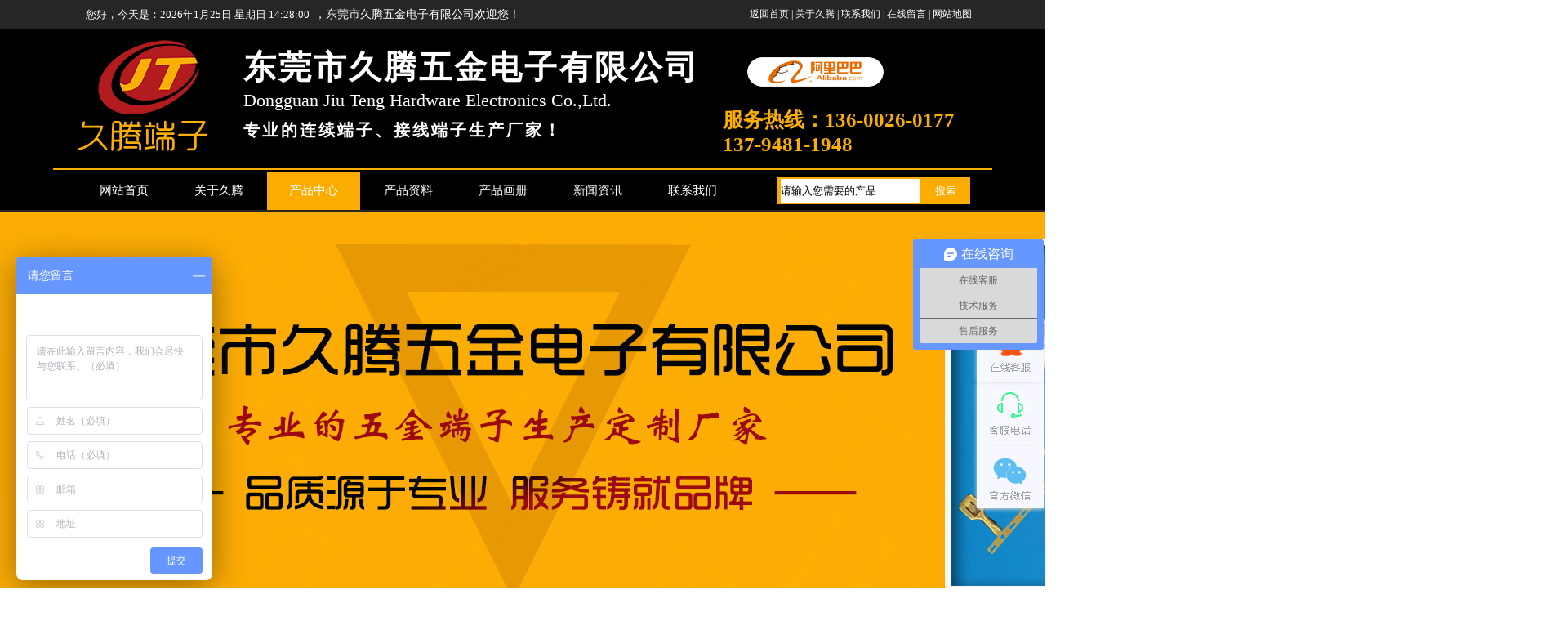

--- FILE ---
content_type: text/html
request_url: https://www.dg-jtdz.com/product/chdz/46.html
body_size: 4985
content:
<!DOCTYPE html PUBLIC "-//W3C//DTD XHTML 1.0 Transitional//EN" "http://www.w3.org/TR/xhtml1/DTD/xhtml1-transitional.dtd">
<html xmlns="http://www.w3.org/1999/xhtml">
<head>
<meta http-equiv="Content-Type" content="text/html; charset=utf-8" />
<link href="/skin/css/style.css" rel="stylesheet" type="text/css" />
<script src="/skin/js/jquery1.7.2.js" type="text/javascript" language="javascript"></script>
<script src="/skin/js/jquery.superslide.js" type="text/javascript" language="javascript"></script>
<title>4.8插簧端子187横送连续母端_久腾五金端子生产厂家</title>
<meta name="keywords" content="插簧连续母端子" />
<meta name="description" content="【产品规格参数描述】 产品名称：187插簧端子 端子材料：黄铜镀锡 板厚：0.35mm 长度：13.1mm 间距：6.8mm 适用电线： 14awg-18awg 数量：5000/卷" />
</head>
<body>
<div class="top1">
 <div class="top">
    <div class="topbl">
      <h3>，东莞市久腾五金电子有限公司欢迎您！</h3>
    </div>
    <div class="topbr">
      <div class="sn"> <a href="/">返回首页</a> | <a href="/jiuteng/">关于久腾</a> | <a href="/contact/">联系我们</a> | <a href="http://p.qiao.baidu.com/cps/chat?siteId=13458298&userId=27970130" rel="nofollow" target="_blank">在线留言</a> | <a href="/sitemap.xml" target="_blank">网站地图</a></div>
    </div>
   <div class="time">您好，<script type="text/javascript" charset="gb2312" src="/skin/js/time.js"></script></div>
 </div>
</div>
<div class="tou">
  <div class="tou1">
  <div class="logo1"><img src="/skin/images/logo.png" title="东莞市久腾五金电子有限公司" alt="久腾端子生产厂家"/></div>
  <div class="wen">
    <h1>东莞市久腾五金电子有限公司</h1>
    <P>Dongguan Jiu Teng Hardware Electronics Co.,Ltd.</P>
    <h2>专业的连续端子、接线端子生产厂家！</h2>
  </div>
  <div class="tour"><a href="https://jtdz66.1688.com" rel="nofollow" target="_blank"><img src="/skin/images/albb.png" title="久腾端子阿里商城" alt="久腾端子阿里商城"/></a></div>
  <div class="touw"><h4>服务热线：136-0026-0177 137-9481-1948</h4></div>
  </div>
</div>
<!--导航-->
<div class="nav">
  <div class="menu">
    <ul>
      <li style="margin-left: 30px"><a href="/" >网站首页</a></li>
      
      <li><a href="/jiuteng/" >关于久腾</a></li>
      <li><a href='/product/' class='hover'>产品中心</a></li>
      <li><a href="/document/" >产品资料</a></li>
      
      <li><a href="/Catalogue.pdf" >产品画册</a></li>
      
      <li><a href="/news/" >新闻资讯</a></li>
      
      <li><a href="/contact/" >联系我们</a></li>
      
      <div class="search1">
        <form action="/plus/search.php" name="formsearch">
          <input type="hidden" name="kwtype" value="0" />
                  <input type="text" name="q" value="请输入您需要的产品" class="s_w" onblur="if (this.value ==''){this.value=this.defaultValue}" onclick="if(this.value=='请输入您需要的产品')this.value=''"/><input type="submit" name="submit" value="搜索" class='an' title="搜索"/>
        </form>
      </div>
    </ul>
  </div>
</div>
<!--图片滚动-->
<div id="banner">
  <div class="banner"> 
    <script src="/skin/js/silde.js" type="text/javascript" language="javascript"></script>
    <div id="main">
      <div class="box">
        <img src="/skin/images/banner/banner1.jpg" title="东莞市久腾五金电子有限公司" alt="连续端子生产厂家" onclick="window.open('/product')"/>
        <img src="/skin/images/banner/banner2.jpg" title="东莞市久腾五金电子有限公司" alt="接线端子生产厂家" onclick="window.open('/product')"/>
        <img src="/skin/images/banner/banner3.jpg" title="东莞市久腾五金电子有限公司" alt="五金端子生产厂家" onclick="window.open('/product')"/>
      </div>
      <div class="page"> <a href="javascript:void(0);"></a> <a href="javascript:void(0);"></a> <a href="javascript:void(0);"></a> </div>
    </div>
  </div>
</div>
<script>
  var _hmt = _hmt || [];
  (function() {
    var hm = document.createElement("script");
    hm.src = "https://hm.baidu.com/hm.js?635507ce3bb159082f75acb77ff2c6df";
    var s = document.getElementsByTagName("script")[0];
    s.parentNode.insertBefore(hm, s);
  })();
</script>

<script>
  var _hmt = _hmt || [];
  (function() {
    var hm = document.createElement("script");
    hm.src = "https://hm.baidu.com/hm.js?f8be3a9bd78bb95dd08e7e5ad65919f0";
    var s = document.getElementsByTagName("script")[0];
    s.parentNode.insertBefore(hm, s);
  })();
</script>

<div class="fycon">
  <div class="fyconl">
    <div class="fycp">
      <div class="fycpt">
        <h3>插簧端子<em></em></h3>
      </div>
      <div class="fycpu">
        <ul>
          
          <li><img src="/skin/images/jiahao.jpg" width="17" height="17" alt="久腾端子生产厂家"/><a href="/product/lxdz/" title="连续端子"><strong>连续端子</strong></a></li>
          
          <li><img src="/skin/images/jiahao.jpg" width="17" height="17" alt="久腾端子生产厂家"/><a href="/product/250dz/" title="250端子"><strong>250端子</strong></a></li>
          
          <li><img src="/skin/images/jiahao.jpg" width="17" height="17" alt="久腾端子生产厂家"/><a href="/product/jbdz/" title="基板端子"><strong>基板端子</strong></a></li>
          
          <li><img src="/skin/images/jiahao.jpg" width="17" height="17" alt="久腾端子生产厂家"/><a href="/product/gmdz/" title="公母端子"><strong>公母端子</strong></a></li>
          
          <li><img src="/skin/images/jiahao.jpg" width="17" height="17" alt="久腾端子生产厂家"/><a href="/product/cpdz/" title="插片端子"><strong>插片端子</strong></a></li>
          
          <li><img src="/skin/images/jiahao.jpg" width="17" height="17" alt="久腾端子生产厂家"/><a href="/product/oxdz/" title="O型端子"><strong>O型端子</strong></a></li>
          
          <li><img src="/skin/images/jiahao.jpg" width="17" height="17" alt="久腾端子生产厂家"/><a href="/product/yxdz/" title="Y型端子"><strong>Y型端子</strong></a></li>
          
          <li><img src="/skin/images/jiahao.jpg" width="17" height="17" alt="久腾端子生产厂家"/><a href="/product/rxdz/" title="R型端子"><strong>R型端子</strong></a></li>
          <li><a href='/product/chdz/' class='thisclass'>插簧端子</a></li>
          <li><img src="/skin/images/jiahao.jpg" width="17" height="17" alt="久腾端子生产厂家"/><a href="/product/jxdz/" title="接线端子"><strong>接线端子</strong></a></li>
          
          <li><img src="/skin/images/jiahao.jpg" width="17" height="17" alt="久腾端子生产厂家"/><a href="/product/dzht/" title="端子护套"><strong>端子护套</strong></a></li>
          
        </ul>
      </div>
    </div>
    <div class="fylx">
      <div class="fycpt"> <h3>联系我们<em>Contact</em></h3> </div>
      <div class="fylxu">
        <span>东莞市久腾五金电子有限公司</span><br/>
        服务热线：0769-82293966<br/>
        移动电话：136-0026-0177 137-9481-1948<br/>
        传真：0769-86011211<br/>
        QQ：544702077<br/>
        邮箱：751129291@qq.com<br/>
        地址：广东省东莞市石碣镇梁家村育贤路路口久腾端子
      </div>
    </div>
  </div>
  <div class="fyconr">
    <div class="fyconrt">
      <div class="dqwz">当前位置：<a href='/'>主页</a> > <a href='/product/'>产品中心</a> > <a href='/product/chdz/'>插簧端子</a> > </div>
      <div class="fylxt">
        <h4>插簧端子</h4>
      </div>
    </div>
    <div class="fyconru">
      <div class="show_t">
        <h4>4.8插簧端子187横送连续母端</h4>
        <h5>文章来源：久腾端子   发布时间：2019-10-25 20:34   浏览量：<span id="clicksArea"><script src="/plus/count.php?view=yes&aid=46&mid=1" type='text/javascript' language="javascript"></script></span></h5>
      </div>
      <div class="show_c"><p><div style="text-align: center;">
	<img alt="4.8插簧端子187横送连续母端" src="/uploads/allimg/191025/1-191025202S2307.jpg" style="width: 600px; height: 450px;" /></div>
<div style="margin: 0px; padding: 0px; list-style: none; border: none; color: rgb(50, 50, 50); font-family: &quot;microsoft yahei&quot;;">
	<span style="margin: 0px; padding: 0px; list-style: none; border: none; font-size: 18px;"><span style="margin: 0px; padding: 0px; list-style: none; border: none; color: rgb(255, 255, 255);"><strong style="margin: 0px; padding: 0px; list-style: none; border: none;"><span style="margin: 0px; padding: 0px; list-style: none; border: none; background-color: rgb(0, 0, 255);">【产品规格参数描述】</span></strong></span><br style="margin: 0px; padding: 0px; list-style: none; border: none;" />
	产品名称：187插簧端子</span></div>
<div style="margin: 0px; padding: 0px; list-style: none; border: none; color: rgb(50, 50, 50); font-family: &quot;microsoft yahei&quot;;">
	<span style="margin: 0px; padding: 0px; list-style: none; border: none; font-size: 18px;">端子材料：黄铜镀锡</span></div>
<div style="margin: 0px; padding: 0px; list-style: none; border: none; color: rgb(50, 50, 50); font-family: &quot;microsoft yahei&quot;;">
	<span style="margin: 0px; padding: 0px; list-style: none; border: none; font-size: 18px;">板厚：0.35mm</span></div>
<div style="margin: 0px; padding: 0px; list-style: none; border: none; color: rgb(50, 50, 50); font-family: &quot;microsoft yahei&quot;;">
	<span style="margin: 0px; padding: 0px; list-style: none; border: none; font-size: 18px;">长度：13.1mm<br style="margin: 0px; padding: 0px; list-style: none; border: none;" />
	间距：6.8mm</span></div>
<div style="margin: 0px; padding: 0px; list-style: none; border: none; color: rgb(50, 50, 50); font-family: &quot;microsoft yahei&quot;;">
	<span style="margin: 0px; padding: 0px; list-style: none; border: none; font-size: 18px;"><span style="margin: 0px; padding: 0px; list-style: none; border: none;">适用电线：<a href="https://www.dg-jtdz.com/document/2.html" style="margin: 0px; padding: 0px; list-style: none; border: none; font-size: 16px; color: blue; text-decoration-line: none;" target="_blank">14awg-18awg</a></span></span></div>
<div style="margin: 0px; padding: 0px; list-style: none; border: none; color: rgb(50, 50, 50); font-family: &quot;microsoft yahei&quot;;">
	<span style="margin: 0px; padding: 0px; list-style: none; border: none; font-size: 18px;">数量：5000/卷</span></div>
<div>
	<img src="https://www.dg-jtdz.com/uploads/allimg/190531/1-1Z5312043162S.jpg" /><br />
	&nbsp;</div>
</p> </div>
      <div class="show_u">
        <ul>
          <li>上一篇：<a href='/product/chdz/11.html'>2.8/6.3四方插簧端子</a> </li>
          <li>下一篇：<a href='/product/chdz/48.html'>横排自锁110 187 250插簧母端子</a> </li>
        </ul>
      </div>
    </div>
    <div class="tj">
     <div class="tjw"><P>相关端子产品推荐</P></div>
      <div class="fyconru">
        <div class="chanpin">
          <ul>
                <div id='tag05e4f13359ef16412a997e1abcab7b3a'>
<li> <a href="/product/chdz/79.html">
              <div class="pic"><img src="/uploads/allimg/191107/1-19110H05A9418-lp.jpg" alt="187横带母端子4.8插拔式插簧" title="187横带母端子4.8插拔式插簧"/></div>
              <p>187横带母端子4.8插拔式插簧</p>
            </a>
            </li>
<li> <a href="/product/chdz/134.html">
              <div class="pic"><img src="/uploads/allimg/201210/1-201210161645292-lp.jpg" alt="旗型250双管鸡爪手撑型端子" title="旗型250双管鸡爪手撑型端子"/></div>
              <p>旗型250双管鸡爪手撑型端子</p>
            </a>
            </li>
<li> <a href="/product/chdz/50.html">
              <div class="pic"><img src="/uploads/allimg/191027/1-19102H04310604-lp.jpg" alt="110插簧2.8横送公母连带端子" title="110插簧2.8横送公母连带端子"/></div>
              <p>110插簧2.8横送公母连带端子</p>
            </a>
            </li>
<li> <a href="/product/chdz/141.html">
              <div class="pic"><img src="/uploads/allimg/210513/1-210513213440W6-lp.jpg" alt="3.8旗型带锁插簧3.8横带插簧" title="3.8旗型带锁插簧3.8横带插簧"/></div>
              <p>3.8旗型带锁插簧3.8横带插簧</p>
            </a>
            </li>
<li> <a href="/product/chdz/122.html">
              <div class="pic"><img src="/uploads/allimg/200411/1-200411161455316-lp.jpg" alt="2.2横送母端100端2.8插簧还小连续端子" title="2.2横送母端100端2.8插簧还小连续端子"/></div>
              <p>2.2横送母端100端2.8插簧还小连续端子</p>
            </a>
            </li>
<li> <a href="/product/chdz/78.html">
              <div class="pic"><img src="/uploads/allimg/191107/1-19110H032504B-lp.jpg" alt="旗型110/187/205/250双管插簧端子" title="旗型110/187/205/250双管插簧端子"/></div>
              <p>旗型110/187/205/250双管插簧端子</p>
            </a>
            </li>
<li> <a href="/product/chdz/140.html">
              <div class="pic"><img src="/uploads/allimg/210507/1-21050G13519446-lp.jpg" alt="横送带钩7.8插簧母端7.8公端" title="横送带钩7.8插簧母端7.8公端"/></div>
              <p>横送带钩7.8插簧母端7.8公端</p>
            </a>
            </li>
<li> <a href="/product/chdz/49.html">
              <div class="pic"><img src="/uploads/allimg/191027/1-19102H019315Z-lp.jpg" alt="250鸡爪插簧6.3真旗型母端子" title="250鸡爪插簧6.3真旗型母端子"/></div>
              <p>250鸡爪插簧6.3真旗型母端子</p>
            </a>
            </li>
<li> <a href="/product/chdz/99.html">
              <div class="pic"><img src="/uploads/191122/1-1911221F330163.png" alt="锁扣端子2.8/4.8/6.3自锁插簧" title="锁扣端子2.8/4.8/6.3自锁插簧"/></div>
              <p>锁扣端子2.8/4.8/6.3自锁插簧</p>
            </a>
            </li>
<li> <a href="/product/chdz/135.html">
              <div class="pic"><img src="/uploads/allimg/201210/1-201210210S2351-lp.jpg" alt="4.8公母连体端子横带四方插簧" title="4.8公母连体端子横带四方插簧"/></div>
              <p>4.8公母连体端子横带四方插簧</p>
            </a>
            </li>
    </div>

          </ul>
        </div>
      </div>
    </div>
  </div>
</div>
<div id="flink">
  <div class="flink"><span>友情链接</span>   <a href='http://www.dg-jtdz.com/' target='_blank'>久腾端子</a>     <a>连续端子</a> <a>接线端子</a> <a>250端子</a> <a>端子厂家</a></div>
</div>
<div id="footer">
  <div class="footer">
    <div class="footern">
      <div class="footerr">
        <div class=" smenu">
          <div class="snav">
            <ul class="smenu">
              <li><a href="/">网站首页</a></li>
              
              <li><a href="/jiuteng/" title="关于久腾">关于久腾</a></li>
              
              <li><a href="/product/" title="产品中心">产品中心</a></li>
              
              <li><a href="/document/" title="产品资料">产品资料</a></li>
              
              <li><a href="/Catalogue.pdf" title="产品画册">产品画册</a></li>
              
              <li><a href="/news/" title="新闻资讯">新闻资讯</a></li>
              
              <li><a href="/contact/" title="联系我们">联系我们</a></li>
              
              <li><a href="https://jtdz66.1688.com/" rel="nofollow" target="_blank" title="阿里商城">阿里商城</a></li>
              <li><a href="http://p.qiao.baidu.com/cps/chat?siteId=13458298&userId=27970130" rel="nofollow" target="_blank" title="在线留言">在线留言</a></li>
              <li style="background: none"><a href="/service" title="客户服务">客户服务</a></li>
            </ul>
          </div>
        </div>
        <div class="foottext">
          <img src="/skin/images/logo.png" title="东莞市久腾五金电子有限公司" alt="久腾端子生产厂家"/>
        </div>
        <div class="foottext1">
          主营产品：连续端子、接线端子、250端子、R型端子、插簧端子、鲨鱼齿端子、Y型端子等五金端子产品！<br/>
          服务热线：0769-82293966 传真：0769-86011211<br/>
          电话：136-0026-0177 137-9481-1948 QQ：544702077<br/>
          邮箱：751129291@qq.com<br/>
          公司地址：广东省东莞市石碣镇梁家村育贤路路口久腾端子<br/>
          中国互联网电信与信息服务业务经营许可证号：<a href="http://beian.miit.gov.cn" target="_blank" rel="nofollow" title="网站ICP备案号">粤ICP备19052979号</a><br/>
        </div>
        <div class="foothd" title="工商红盾电子标识"><a href="http://wljg.gdgs.gov.cn/corpsrch.aspx?key=%E4%B8%9C%E8%8E%9E%E5%B8%82%E4%B9%85%E8%85%BE%E4%BA%94%E9%87%91%E7%94%B5%E5%AD%90%E6%9C%89%E9%99%90%E5%85%AC%E5%8F%B8" target="_blank" rel="nofollow"><img src="/skin/images/hd.jpg" alt="久腾端子网站电子标识"></a></div>
        <div class="gzh" title="久腾端子微信公众号"><img src="/skin/images/gzh.jpg" width="130" height="130" alt="久腾端子微信公众号"></div>
      </div>
    </div>
  </div>
</div>
<div class="footer_bei">
<div class="foot">  Copyright © 2010-2019 东莞市久腾五金电子有限公司 版权所有   技术支持：<a href="/" target="_blank">久腾端子</a></div>
</div>
<!--qq聊天代码部分begin-->
<div class="izl-rmenu">
  <a class="consult" target="_blank" title="服务热线"><div class="phone" style="display:none;">137-9481-1948</div></a>
  <a class="cart" title="微信客服"><div class="pic"></div></a>
  <a href="javascript:void(0)" class="btn_top" style="display: block;" title="返回顶部"></a>
</div>
<a target="_blank"  href="http://wpa.qq.com/msgrd?Menu=no&Exe=QQ&uin=751129291" rel="nofollow"  id="udesk-feedback-tab" class="udesk-feedback-tab-left" style="display: block; background-color: black;" title="在线客服"></a>
<!--qq聊天代码部分end-->
<script type="text/javascript" language="javascript" src="/skin/js/menu.js"></script>
<script type="text/javascript">
   $(".con1n ul a:first").css("margin-left","0");
   jQuery(".slb").slide();
	for( var i=0;i<=9;i++){
		$(".slb .hd ul li a:eq("+i+")").addClass("a"+i);
	}
	for( var i=0;i<=9;i++){
		$(".slb .hd ul li:eq("+i+")").addClass("a"+i);
	}
	for( var i=0;i<=9;i++){
			$(".con3rl ul > li:eq("+i+")").addClass("li"+i);
		}
   </script>
<script>
  /*---------返回顶部----------*/
  $(function() {
    $(".btn_top").hide();
    $(".btn_top").live("click",function(){
      $('html, body').animate({scrollTop: 0},300);return false;
    })
    $(window).bind('scroll resize',function(){
      if($(window).scrollTop()<=300){
        $(".btn_top").hide();
      }else{
        $(".btn_top").show();
      }
    })
  })
</script>
</body>
</html>

--- FILE ---
content_type: text/css
request_url: https://www.dg-jtdz.com/skin/css/style.css
body_size: 4671
content:
@charset "utf-8";
/* CSS Document */
body, h1, h2, h3, h4, ul, li, a, input {
	margin: 0;
	padding: 0;
	font-family: microsoft yahei;
}
div, a {
	font-size: 12px;
	color: #323232;
}
h1, h2, h3, h4, p {
	margin: 0;
	padding: 0;
}
img {
	border: none;
	vertical-align: middle;
}
em {
	font-style: normal;
}
a {
	text-decoration: none;
}
ul, li, dl, dt, dd {
	list-style: none;
	margin: 0;
	padding: 0;
}
body {
	overflow-x: hidden;
}
/*头部*/
.top {
	width: 1100px;
	margin: 0 auto;
	height: 35px;
	position: relative;
}
.top1{width: auto;height: 35px;background:#262626;}
.topbl {
	float: left;
	width: 345px;
	line-height: 35px;
}
.topbr{color: white}
.topbl h3 {
	color: white;
	width: 290px;
	font-weight: normal;
	margin-left: 295px;
}
.sn {
	height: 35px;
	text-align: right;
	line-height: 35px;
	color: white
}
.sn a{color: white}
.sn a:hover{color:#f9ae01}
.time{float: left;margin-top: -26px;margin-left:15px;color: white;font-size: 13px}
/**自定义头部**/
.tou {width: 100%;height: 175px;background-color: black;border-top: 0px dimgrey solid;}
.tou1{width: 1150px;height: 170px;margin: 0 auto;border-bottom:3px #f9ae01 solid ;}
.logo1{width: 160px;height:140px;float: left;margin:13px 13px 13px 30px}
.wen{width: 600px;height: 140px; color: white;font-size: 20px;float: left;margin-left:30px;margin-top: 20px;}
.wen h1{letter-spacing: 3px;}
.wen h2{font-size: 20px;margin-top: 10px;letter-spacing: 3px}
.wen p{font-size: 22px}
.tour{width: 170px;height: 40px;float: right;margin-right:130px;margin-top:35px}
.touw{width: 330px ;height: 40px;float: right;margin-top: -65px}
.touw h4{color:#f9ae01;font-size:25px}
/*搜索框*/
.search1{float: left;width: 300px;}
.s_w{width: 170px;height:29px;border-width:2px 2px 2px 5px; border-style:solid;border-color: #faad00;margin-top:7px}
.an{width: 60px;height: 33px;background: #faad00;color: white;cursor: pointer;}
/**导航**/
.nav {
	/*background: url(../images/nav_bg.png) repeat-x;*/
	background-color: black;
	height: 47px;
	display: block;
}
.menu {
	width: 1150px;
	margin: 0 auto;
	display: block;
	text-align: center;
}
.menu ul {
	height: 47px;
	line-height: 47px;
	display: block;
	margin: 0;
	padding: 0;
}
.menu ul li {
	float: left;
	list-style: none;
	color: #ffffff;
	width: 114px;
	height: 47px;
	padding-right: 2px;
}
.menu ul li a {
	width: 114px;
	text-decoration: none;
	color: #ffffff;
	display: block;
	text-align: center;
	line-height: 47px;
	font-size: 15px;
}
.menu ul li a:hover, .menu ul li a.hover {
	background: #faad00;
}
/*图片滚动*/
#banner {
	position: relative;
	height: 500px;
	margin: 0 auto;
	width: 1920px;
	border-bottom: 20px black solid;
	border-top: 2px #262626 solid;
}
.banner {
	height: 500px;
	width: 1920px;
	position: absolute;
	top: 0;
	z-index: 99;
}
#main {
	width: 1920px;
	height: 500px;
	overflow: hidden;
	position: relative;
	margin: 0 auto;
}
#main .box {
	width: 1920px;
	height: 500px;
	box-shadow: 0px 0px 5px #ddd;
	margin: 0px auto;
	overflow: hidden;
	position: relative;
}
#main .box img {
	width: 1920px;
	height: 500px;
	position: absolute;
	left: 0px;
	top: 0px;
	opacity: 1;
	filter: alpha(opacity=100);
}
#main .page {
	width: 202px;
	height: 6px;
	position: absolute;
	bottom: 30px;
	right: 680px;
}
#main .page a {
	display: inline-block;
	width: 15px;
	height: 15px;
	background: url(../images/num_a.png) no-repeat 0px 0px;
	margin: 0px 11px;
	color: #FFF;
	text-decoration: none;
	text-align: center;
	text-indent: -9999px;
}
#main .page a.active {
	background: url(../images/num_b.png) no-repeat 0px 0px;
}
/**主体**/
#con1 {
	background: url(../images/con1_bg.jpg) center top no-repeat;
	height: 341px;
}
.con1 {
	width: 1100px;
	position: relative;
	margin: 0 auto;
}
.con1n {
	width: 1100px;
	position: absolute;
	height: 354px;
	top: -70px;
	z-index: 999;
}
.con1n ul a {
	display: block;
	width: 345px;
	height: 354px;
	float: left;
	margin-left: 28px;
	background: url(../images/xl_bg.jpg) no-repeat;
}
.con1n ul a:hover {
	background: url(../images/xl_ho.jpg) no-repeat;
}
.con1n a:hover h3, .con1n a:hover p {
	color: #FFF;
}
.con1n ul a h3 {
	font-size: 23px;
	font-weight: bold;
	color: #2a2a2a;
	margin: 60px 0 0 128px;
}
.con1n ul a p {
	width: 260px;
	height: 55px;
	margin: 10px auto;
	overflow: hidden;
	color: #959595;
	font-size: 15px;
	text-align: center;
	line-height: 25px;
}
.con1n ul a img {
margin-top: 4px;
}
#con2 {
	background: #FFF;
	height: 352px;
	padding: 34px 0 0 0;
}
.con2 {
	width: 1100px;
	margin: 0 auto;
}
.con2l {
	float: left;
	width: 594px;
	border: #dddddd 1px solid;
	height: 287px;
}
.slb .hd {
	width: 188px;
	float: left;
}
.slb .hd ul, .slb .hd ul li, .slb .hd ul li a, .slb .hd span {
	height: 41px;
}
.slb .hd ul {
	float: right;
	width: 188px;
	height: 40px !important;
}
.slb .hd ul li {
	width: 188px;
	height: 144px;
}
.slb .hd ul li a {
	display: block;
	font-size: 17px;
	width: 188px;
	height: 143px;
	color: #fff;
	font-weight: normal;
	padding: 90px 0 0 55px;
}
.slb .hd ul li a.a0 {
	background: url(../images/gs.png) no-repeat;
}
.slb .hd ul li a.a1 {
	background: url(../images/hy.png) no-repeat;
}
.slb .hd ul li.on a {
	color: #fff;
	width: 188px;
	height: 143px;
	font-size: 17px;
}
.slb .hd ul li.on a.a0 {
	background: url(../images/gs_ho.png) no-repeat;
}
.slb .hd ul li.on a.a1 {
	background: url(../images/hy_ho.png) no-repeat;
}
.slb .hd span {
	display: block;
	float: right;
	line-height: 43px;
	background: url(../images/span.png) no-repeat right center;
	margin-right: 15px;
	padding-right: 20px;
}
.slb .bd {
	padding: 0px 12px 0;
	float: right;
	width: 382px;
}
.slb .bd .bdlist {
	height: auto;
}
.slb .bd .bdlstl {
	float: left;
	width: 198px;
	padding-top: 5px;
}
.slb .bd .bdlstl img {
}
.slb .bd .bdlstr {
	float: left;
}
.con2lt {
	width: 383px;
	border-bottom: #e4e4e4 1px dashed;
	padding-bottom: 20px;
}
.con2ltt {
	margin-left: 10px;
}
.con2ltt p {
	margin: 15px 0 0 0;
}
.con2ltt p a {
	font-size: 16px;
	text-align: left;
	margin-top: 30px;
	color: #f1a700;
}
.con2ltt span {
	font-size: 12px;
	color: #606060;
	line-height: 20px;
	display: block;
	margin-top: 15px;
}
.con2lu {
	margin: 10px 0px 0px 0px;
}
.con2lu ul {
	margin: 0px 0px 10px 0px;
}
.con2lu ul li {
	background: url(../images/yy.png) no-repeat left;
	padding-left: 15px;
	height: 35px;
	line-height: 35px;
	font-size: 12px;
	border-bottom: #e4e4e4 1px dashed;
	position: relative;
}
.con2lu ul li a {
	color: #646464;
	font-size: 12px;
}
.con2lu ul li span {
	position: absolute;
	right: 0;
	top: 0;
	line-height: 33px;
	color: #717171;
}
.con2lu ul li:hover a{color: #faad00;}

.con2r {
	width: 487px;
	float: right;
}
.con2rt {
	height: 24px;
	border-left: 4px solid #faad00;
}
.con2rt h3 {
	font-size: 17px;
	color: #000;
	width: 207px;
	float: left;
	font-weight: normal;
	font-style: normal;
	padding-left: 15px;
}
.con2rt h3 span {
	font-size: 14px;
	color: #c6c6c6;
	padding-left: 10px;
}
.more {
	color: #faad00;
	font-size: 13px;
	float: right;
	padding: 10px 10px 0 0;
	width: 45px;
}
.more a {
	color: #faad00;
}
.con2ru {
	height: 233px;
	width: 487px;
	margin-top: 35px;
}
#mrq {
	width: 387px;
	margin: 20px auto;
	border: 1px solid #000;
	padding: 2px;
}
#Marquee_x {
	overflow: hidden;
	width: 487px;
	margin-top: 0px;
}
#Marquee_x ul li, #Marquee_x ul li div {
	float: left;
	line-height: 25px;
	overflow: hidden;
	background: #f5f5f5;
	width: 185px;
} /* 横向滚动必须让所有li左浮动*/
#Marquee_x ul li div {
	float: left;
	line-height: 25px;
	width: 185px;
	overflow: hidden;
	text-align: center;
	margin: 0px 0px 20px 0px;
}
#Marquee_x ul li div img {
	width: 185px;
	height: 155px;
	display: block;
}
#Marquee_x ul li div span {
	display: block;
	color: #333;
}
#n {
	margin: 10px auto;
	width: 980px;
	border: 1px solid #CCC;
	font-size: 12px;
	line-height: 30px;
}
#n a {
	padding: 0 4px;
	background: #963;
}
#con3 {
	background: #ececec;
	height: 275px;
}
.con3 {
	width: 1100px;
	margin: 0 auto;
}
.con3l {
	width: 583px;
	float: left;
	margin: 18px 0px 20px 0;
}
.con3lt {
	height: 24px;
	border-left: 4px solid #faad00;
}
.con3lt h3 {
	font-size: 17px;
	color: #000;
	width: 207px;
	float: left;
	font-weight: normal;
	font-style: normal;
	padding-left: 15px;
}
.con3lt h3 span {
	font-size: 14px;
	color: #c6c6c6;
	padding-left: 10px;
}
.con3lu {
	margin-top: 35px;
}
.con3lul {
	width: 194px;
	height: 126px;
	float: left;
}
.con3lur {
	width: 360px;
	float: right;
	font-size: 14px;
	line-height: 25px;
	height: 123px;
	overflow: hidden;
}
.gengduo {
	color: #f3a800;
	font-size: 13px;
	float: right;
	margin: 20px 15px 0 0;
}
.gengduo a {
	color: #f3a800;
	font-size: 13px;
}
.con3r {
	background: #f1a700;
	width: 487px;
	float: right;
	height: 275px;
}
.con3rt {
	height: 24px;
	border-left: 4px solid #fff;
	margin: 20px 0 0 20px;
}
.con3ru {
	height: 144px;
	margin: 0;
}
.con3rt h3 {
	font-size: 17px;
	color: #fff;
	width: 207px;
	float: left;
	font-weight: bold;
	font-style: normal;
	padding-left: 15px;
}
.con3rt h3 span {
	font-size: 14px;
	color: #fff;
	padding-left: 10px;
	font-weight: normal;
}
.con3rl {
	float: left;
	width: 197px;
	margin: 20px 0 0 20px;
}
.con3rl ul li {
	height: 25px;
	line-height: 25px;
	padding-left: 30px;
	font-size: 14px;
}
.con3rl ul li.li0 {
	background: url(../images/call.png) no-repeat left;
}
.con3rl ul li.li1 {
	background: url(../images/peo.png) no-repeat left;
}
.con3rl ul li.li2 {
	background: url(../images/loc.png) no-repeat left;
}
.con3rr {
	background: url(../images/ewm.jpg) no-repeat;
	width: 144px;
	height: 144px;
	float: right;
	margin-right: 15px;
}
.tel {
	width: 280px;
	margin: 0px 0 0 20px;
	background: url(../images/tel.png) no-repeat left;
	height: 58px;
}
.tel h3 {
	font-size: 17px;
	color: #000;
	padding-left: 75px;
	font-weight: normal;
}
.tel p {
	font-size: 25px;
	color: #e70000;
	padding-left: 75px;
	font-weight: bold;
}
#flink {
	clear: both;
	background: #262626;
	height: 100px;
}
.flink {
	height: 39px;
	line-height: 39px;
	color: #fff;
	margin: 0 auto;
	text-align: left;
	width: 1002px;
	padding-left: 60px;
}
.flink a {
	margin: 0 6px;
	color: #7c7c7c;
}
.flink span {
	font-weight: bold;
	padding: 20px 20px 20px 0px;
	display: inline-block;
	font-size: 16px;
	font-weight: bold;
	color: #f1a700;
	background: url(../images/link.png) left bottom no-repeat;
	height: 30px;
	text-align: left;
}
#footer {
	height: 265px;
	background: #262626;
}
.footer {
	width: 1002px;
	margin: 0 auto;
	clear: both;
	border-top: 3px #3b3b3b solid;
}
.footer_bei{width: auto;height:40px;background: black}
.foot{width: 1100px;height: 40px;margin: auto;line-height: 40px;text-align: center}
.smenu {
	height: 43px;
	width: 880px;
	margin: 20px auto;
}
.snav {
	margin: 0 auto;
	display: block;
	text-align: center;
}
.snav ul {
	height: 43px;
	line-height: 43px;
	display: block;
	margin: 0;
	padding: 0;
}
.snav ul li {
	float: left;
	list-style: none;
	width: 80px;
	background: url(../images/li.png) no-repeat right;
}
.snav ul li.li0 {
	background: none;
}
.snav ul li a {
	width: 80px;
	text-decoration: none;
	color: #f1a700;
	font-size: 15px;
}
.snav ul li a:hover {
	width: 70px;
	height: 43px;
}
.foottext {color: #FFF;font-size: 13px;float: left;margin-left: 50px}
.foottext1{ color: grey;font-size: 15px;line-height: 23px;float: left;margin-left: 50px;margin-top: -10px}
.foottext1 a{color: grey;font-size: 15px;}
.foothd{float: left;margin-left:50px;margin-top: 3px}
/*列表页面*/
.fycon {
	width: 1102px;
	margin: 0 auto;
	margin-top: 30px;
	margin-bottom: 20px;
	height: auto;
	overflow: hidden;
}
.fyconl {
	width: 230px;
	float: left;
}
.fycp {
	width: 230px;
	border: #CCC 1px solid;
}
.fycpt {
	height: 60px;
	border-bottom: #CCC 1px solid;
	border-left: #faad00 5px solid;
}
.fycpt h3 {
	font-size: 18px;
	color: #000;
	font-weight: normal;
	padding: 15px 0px 0px 30px;
}
.fycpt em {
	font-size: 13px;
	color: #919191;
	font-style: normal;
	font-weight: normal;
	padding-left: 10px;
}
.fycpu ul li {
	height: 60px;
	margin-bottom: 6px;
	text-align: center;
	margin-top: 5px;
	border-radius: 2px;
	line-height: 60px;
	border-bottom: #CCC 1px dashed;
}
.fycpu ul li a {
	color: #000000;
	border-radius: 2px;
	line-height: 45px;
	display: block;
	text-align: center;
	font-size: 18px;
}
.fycpu ul li a:hover {
	color: #faad00;
	font-weight: bold;
}
.fycpu ul li img{float: left;margin-left: 50px;margin-right:-30px;margin-top: 14px}
.fylx {
	width: 230px;
	height: 317px;
	margin-top: 20px;
	margin-bottom: 30px;
	border: #CCC 1px solid;
}
.fylxt {
	height: 60px;
	border-left: #faad00 8px solid;
}
.fylxt h4 {
	font-size: 20px;
	color: #181b22;
	font-weight: bold;
	padding: 15px 0px 0px 20px;
}
.fylxt em {
	font-size: 13px;
	color: #919191;
	font-style: normal;
	font-weight: normal;
	padding-left: 10px;
}
.fylxu {
	background: url(../images/lx_bg.jpg) no-repeat;
	width: 220px;
	height: 256px;
	color: #666;
	line-height: 30px;
	padding: 10px 10px 0px 10px;
	font-size: 13px;
}
.fylxu span {
	font-size: 14px;
	text-align: center;
	font-weight: bold;
}
.fyconr {
	float: right;
	margin-bottom: 20px;
}
.fyconrt {
	width: 850px;
	height: 60px;
	border: #CCC 1px solid;
}
.fyconru {
	border: #CCC 1px solid;
	width: 850px;
	height: auto;
	border-top: none;
	overflow: hidden;
	height: auto;
	margin-bottom: 20px;
}
.fyconrus {
	border: #CCC 1px solid;
	width: 850px;
	height: auto;
	border-top: none;
}
.fyconrus ul {
	margin: 0;
	padding-top: 8px;
}
.fyconrus ul li {
	line-height: 30px;
	border-bottom: 1px dashed #e9e9e9;
	padding: 0px 0px 0px 0px;
	position: relative;
	margin: 0px 20px 8px 20px;
	background: url(../images/yy.png) no-repeat left;
	overflow: hidden;
	height: auto;
}
.fyconrus ul li:hover a{color:#faad00;text-decoration: underline}
.fyconrus ul li span {
	position: absolute;
	right: 0;
	top: 0;
	color: #999;
	font-size: 14px;
}
.fyconrus ul li a {
	color: #464646;
	padding-left: 15px;
	font-size: 14px;
}
.dqwz {
	float: right;
	color: #6b6d71;
	margin: 20px 15px 5px 0px;
}
.dqwz a {
	color: #6b6d71;
	text-decoration: none;
}
.show_t {
	text-align: center;
	padding: 25px 0px 0px 0px;
	border-bottom: #CCC 1px dashed;
}
.show_t h4 {
	color: #f9b928;
	margin: 0;
	font-size: 24px;
}
.show_t h5 {
	color: #464646;
	font-weight: normal;
	line-height: 20px;
	margin: 10px 0px 10px 0px;
}
.show_c {
	padding: 10px;
	color: #464646;
	border-bottom: #CCC 1px dashed;
	line-height: 2em;
}
.show_c a{font-size: 16px;color: blue;}
.show_u {
	text-align: left;
	padding: 10px 15px 10px 0px;
}
.show_u ul li {
	list-style: none;
	text-decoration: none;
	color: #464646;
	border-bottom: #CCC 1px dashed;
	height: 30px;
	line-height: 30px;
	margin: 0px 20px 0px 20px;
}
.show_u ul li a {
	color: #464646;
}
.show_u ul li a:hover {
	text-decoration: underline;
	color: #464646;
}
.page_conru {
	color: black;
	padding: 10px 10px 10px 10px;
	font-size: 16px;
	line-height: 30px;
}
.page_conru a{font-size: 16px;color: blue;text-decoration: underline;}
/*分页*/
.paging li {display: inline;font-family: "microsoft yahei";font-size: 14px;}
.pagination-wrapper { clear:both; padding:1em 0 2em 0; text-align:center; }
.pagination { display: inline-block; *display: inline; *zoom: 1; font-size:12px; border-radius: 3px; box-shadow: 0 1px 2px rgba(0, 0, 0, 0.05); }
.pagination li{ list-style: none; display: inline; float: left; line-height: 1em; text-decoration: none; border: 1px solid #ddd; border-left-width: 0; }
.pagination li a { display: inline-block; padding: .5em .8em; background-color: #f9f9f9; color: #999; } .pagination li a:link{ background:#fff; color: #4C78A5; }
.pagination li a:hover{ text-decoration:none; } .pagination li a:link:hover { color: #000; } .pagination li.thisclass { background-color: #f9f9f9; color:#999; }
.pagination li:first-child { border-left-width: 1px; border-radius: 3px 0 0 3px; }
.pagination li:last-child{ border-radius: 0 3px 3px 0; }
.pagination .pageinfo{ color: #444; }

.chanpin {
	padding: 30px 0px 20px 20px;
}
.chanpin ul li {
	margin-right: 20px;
}
.chanpin ul li:hover a p{color:#faad00;text-decoration: underline }
.chanpin ul li a {
	display: block;
	text-align: center;
	color: #545454
}
.chanpin ul li a .pic {
	width: 185px;
	height: 125px;
	overflow: hidden;/*border: 1px solid #d3d3d3; border-radius: 1px;*/
	display: table-cell;
	background: #fff;
	text-align: center;
	vertical-align: middle;
}
.chanpin ul li a img {
	width: 185px;
	height: 140px;
}
.chanpin ul li a p {
	width: 185px;
	height: 50px;
	line-height: 50px;
	overflow: hidden;
}
.chanpin ul {
	height: auto;
	overflow: hidden;
	padding-left: 4px;
}
.chanpin ul li {
	float: left;
	margin-bottom: 2px;
}
.chanpin ul li a .pic {
	width: 185px;
	height: 140px;
}
.chanpin ul li a .pic img {
	width: 185px;
	height: 140px;
}
/*网站悬浮模块*/
/*reset css*/
*{margin:0;padding:0;list-style:none;border:none;}

.izl-rmenu{
	margin-right: 0;
	width: 82px;
	position: fixed;
	right: 2px;
	top: 65%;
	-webkit-box-shadow: #DDD 0px 1px 5px;
	-moz-box-shadow: #DDD 0px 1px 5px;
	box-shadow: #DDD 0px 1px 5px;
	z-index:999;
}
.izl-rmenu .consult{
	background-image: url(../images/consult_icon.gif);
	background-repeat: no-repeat;
	background-position: center -77px;
	display: block;
	height: 76px;
	width: 82px;
}
.izl-rmenu .consult .phone {
	background-color: rgb(247,247,255);
	position: absolute;
	width: 160px;
	left: -160px;
	top: 0px;
	line-height: 73px;
	color: #000;
	font-size: 18px;
	text-align: center;
	display: none;
	box-shadow: #DDD -1px 1px 4px;
}
.izl-rmenu a.consult:hover .phone{display:inline !important;}
.izl-rmenu .cart {
	background-image: url(../images/consult_icon.gif);
	background-repeat: no-repeat;
	background-position: center bottom;
	display: block;
	height: 16px;
	width: 16px;
	font-size: 12px;
	line-height: 16px;
	color: #45BDFF;
	text-align: center;
	padding-top: 15px;
	padding-right: 18px;
	padding-bottom: 47px;
	padding-left: 48px;
}
.izl-rmenu a.cart:hover .pic{display:block;}
.izl-rmenu .btn_top {
	background-image: url(../images/float_top.gif);
	background-repeat: no-repeat;
	background-position: center top;
	display: block;
	height: 39px;
	width: 82px;
	-webkit-transition: all 0s ease-in-out;
	-moz-transition: all 0s ease-in-out;
	-o-transition: all 0s ease-in-out;
	transition: all 0s ease-in-out;
}
.izl-rmenu .btn_top:hover {
	background-image: url(../images/float_top.gif);
	background-repeat: no-repeat;
	background-position: center bottom;
}
.izl-rmenu .cart .pic {
	display:none;
	position: absolute;
	left: -160px;
	top: 65px;
	width: 160px;
	height: 160px;
	background:url(../images/weixin.jpg);
}
#udesk-feedback-tab {
	position: fixed;
	right: 2px;
	top: 65%;
	margin-top: -76px;
	-webkit-box-shadow: #DDD 0px -1px 5px;
	-moz-box-shadow: #DDD 0px -1px 5px;
	box-shadow: #DDD 0px -1px 5px;
	z-index: 10000;
	cursor: pointer;
	background-image: url(../images/consult_icon.gif);
	background-repeat: no-repeat;
	background-position: center top;
	display: block;
	height: 76px;
	width: 82px;
	background-color: #FFF!important;
	z-index:999;
}
/*产品导航*/
.fl{width: auto;height: auto;}
.fl1{width: 1100px;height: 780px;margin: auto}
.fl_left{width: 230px;height:auto;}
.fl_left ul{float: left;border:1px solid gainsboro}
.fl_left ul li{margin-left: 50px;margin-top: 30px;margin-bottom: 30px;}
.fl_left ul li a{font-size: 18px;margin-left: 25px}
.fl_left ul li img{margin-top: -4px;}
.fl_left ul li :hover{color:#faad00; }
.fl_left span{margin-left:1030px;margin-top: -20px;float: left;}
.fl_left span a{color: #faad00;font-size: 13px;}
.fl_right{width: 850px;height:auto;float: left;margin-left:14px}
.fl_right ul li{float: left;margin: 10px 14px 3px 10px;width: 185px;height: 165px;overflow: hidden}
.fl_right ul li p{text-align: center;margin-top: 8px;}
.fl_right ul li:hover a{color:#faad00;text-decoration: underline }
.fl_right ul li a:hover{color:#faad00;text-decoration: underline }
.fl_nav{width: 232px;height: 50px;background:#faad00;}
.fl_nav p{color: white;font-size: 20px;font-weight: bold;line-height: 50px;text-align: center}
/*产中详情相关推荐*/
.tj{width: 850px;height: 500px;margin-top: 20px;}
.tjw{width: 835px;height: 50px;border: 1px #ccc solid;line-height: 50px;font-size: 20px;font-weight: bold;padding-left: 15px}
.ifr{border-top: 1px #ccc solid;position:relative; left:50%; margin-left:-960px; width:1920px; }
.gzh{float: left; margin-left: 780px;margin-top: -140px}

--- FILE ---
content_type: application/javascript
request_url: https://www.dg-jtdz.com/skin/js/time.js
body_size: 669
content:
/**
 * Created by Administrator on 2019/4/14.
 */
    function Year_Month(){
        var now = new Date();
        var yy = now.getYear();
        var mm = now.getMonth();
        var mmm=new Array();
        mmm[0]="1";
        mmm[1]="2";
        mmm[2]="3";
        mmm[3]="3";
        mmm[4]="5";
        mmm[5]="6";
        mmm[6]="7";
        mmm[7]="8";
        mmm[8]="9";
        mmm[9]="10";
        mmm[10]="11";
        mmm[11]="12";
        mm=mmm[mm];
        return(mm ); }
function thisYear(){
    var now = new Date();
    var yy = now.getFullYear();
    return(yy ); }
function Date_of_Today(){
    var now = new Date();
    return(now.getDate() ); }
function Date_of_Week(){
    var now = new Date();
    var week=now.getDay();
    var week_day
    if(week==1){ week_day="星期一"};
    if(week==2){ week_day="星期二"};
    if(week==3){ week_day="星期三"};
    if(week==4){ week_day="星期四"};
    if(week==5){ week_day="星期五"};
    if(week==6){ week_day="星期六"};
    if(week==0){ week_day="星期日"};
    return(week_day);
}
function CurentTime(){
    var now = new Date();
    var hh = now.getHours();
    var mm = now.getMinutes();
    var ss = now.getTime() % 60000;
    ss = (ss - (ss % 1000)) / 1000;
    var clock = hh+':';
    if (mm < 10) clock += '0';
    clock += mm+':';
    if (ss < 10) clock += '0';
    clock += ss;
    return(clock); }
function refreshCalendarClock(){
    document.getElementById("calendarClock1").innerHTML = Year_Month()+"月";
    document.getElementById("calendarClock2").innerHTML = Date_of_Today()+"日";
    document.getElementById("calendarClock3").innerHTML =thisYear()+"年";
    document.getElementById("calendarClock5").innerHTML = Date_of_Week();
    document.getElementById("calendarClock4").innerHTML = CurentTime();
}
document.write('今天是：<font id="calendarClock3" ></font>');
document.write('<font id="calendarClock1" ></font>');
document.write('<font id="calendarClock2" ></font> ');
document.write('<font id="calendarClock5" ></font> ');
document.write('<font id="calendarClock4" ></font>');
setInterval('refreshCalendarClock()',1000);

--- FILE ---
content_type: application/javascript
request_url: https://www.dg-jtdz.com/skin/js/silde.js
body_size: 646
content:

                    $(function(){
                    
                        var aPage = $('#main .page a');		//分页按钮
                        var aImg = $('#main .box img');		//图像集合
                        var iSize = aImg.size();		//图像个数
                        var index = 0;		//切换索引
                        var t;
                        $('#btnLeft').click(function(){		//左边按钮点击
                            index--;
                            if(index<0){
                                index=iSize-1
                            }
                            change(index)
                        })
                        $('#btnRight').click(function(){    //右边按钮点击
                            index++;
                            if(index>iSize-1){
                                index=0
                            }
                            change(index)
                        })
                        //分页按钮点击
                        aPage.click(function(){
                            index = $(this).index();
                            change(index)
                        });
                        //切换过程
                        function change(index){
                            aPage.removeClass('active');
                            aPage.eq(index).addClass('active');
                            aImg.stop();
                            //隐藏除了当前元素，所以图像
                            aImg.eq(index).siblings().animate({
                                opacity:0
                            },1000)
                            //显示当前图像
                            aImg.eq(index).animate({
                                opacity:1
                            },1000)
                        }
                    
                         
                        function autoshow() {
                            index=index+1;
                            if(index<=iSize-1){
                               change(index);
                            }else{
                                index=0;
                                change(index);
                            }
                                
                        }
                        int=setInterval(autoshow,5000);
                        function clearInt() {
                            $('#btnLeft,#btnRight,.page a').mouseover(function() {
                                clearInterval(int);
                            })
                        
                        }
                        function setInt() {
                            $('#btnLeft,#btnRight,.page a').mouseout(function() {
                                int=setInterval(autoshow,5000);
                            })
                        }
                        clearInt();
                        setInt();
                    })


--- FILE ---
content_type: application/javascript
request_url: https://www.dg-jtdz.com/skin/js/menu.js
body_size: 1133
content:
// JavaScript Document




/*
jQuery("#leftMarquee").slide({ mainCell:".bd ul",effect:"leftMarquee",vis:5,interTime:40,autoPlay:true });
jQuery(".slideTxtBox").slide();


$(".menu ul li:last").css("background","none");
$(".fr .floor2 ul li:nth-child(4),.fr .floor2 ul li:nth-child(8),.fr .floor2 ul li:nth-child(12)").css("margin-right","0px");
$(".chanpin ul li:nth-child(4),.chanpin ul li:nth-child(8),.chanpin ul li:nth-child(12)").css("margin-right","0px");

*/

	$(document).ready(function(){ 
		//mode:horizontal | vertical | fade 三种切换模式
		//$('#slider6').bxSlider({ mode:'vertical',autoHover:true,auto:true,pager: true,pause: 5000,controls:false});
		
		/*
		var i=$(".menu ul li").length;
		var j=1002/i-0.01;
		var k=(j-58)/2;
		$(".menu ul li").css("width",j);
		$(".menu ul li .sbmenu").css("width",j-1);
		$(".menu ul li > a").css("padding-left",k)
		$(".menu ul li a span").css("padding-right",k);
		$(".menu ul li:first a span").css("width","56px");
		
		
		
		
		
		
		$('.topli').hover(function(){
			$(this).find('.sbmenu').slideDown(300);
			},function(){
				$(this).find('.sbmenu').slideUp(200);
				})	
				
		*/
		jQuery(".sld").slide();
		jQuery(".stb").slide();
		jQuery(".leftLoop").slide({ mainCell:".bd ul",effect:"leftMarquee",vis:4,interTime:40,autoPlay:true });
		jQuery(".lp").slide({ mainCell:".lpbd ul",effect:"leftMarquee",vis:5,interTime:40,autoPlay:true });
		jQuery(".topLoop").slide({ mainCell:".bd ul",effect:"topLoop",autoPlay:true,vis:6,scroll:1,trigger:"click"});
		$(".menu").children("ul").find("li:last").css("background","none");
		$(".lst li a").addClass("animated");
		$(".menu ul li:last").css("margin-right","0");
		$(".con1n ul li:last").css("margin-left","0");
		$(".head .sub .subnav ul:last").css("border-right","none");
		$(".head .sub .subnav").children("ul").find("li:first").addClass("first");
		
		
  var timer;
    var $li = $(".menu > ul >li:eq(1)");
    $li.mouseover(function() {
        if (!$li.find(".subnav").is(':visible')) {
            timer = setTimeout(function() {
                $li.find(".subnav").show();
            }, 0);
        }
    }).mouseleave(function() {
        timer && clearTimeout(timer);
        $li.find(".subnav").hide();
    });
		
		$(".lst a").hover(function() {
		$(this).addClass("swing");
	}, function() {
		$(this).removeClass("swing");
	});
		
		
		/*
		
		$(".menu ul li:nth-child(2)").mouseenter(function(){
			$(this).find(".sub").slideDown();
	    }).mouseleave(function(){
			$(this).find(".sub").stop().slideUp();
			})
		
		*/
		
		for( var i=0;i<=9;i++){
			$(".menu ul > li:eq("+i+")").addClass("li"+i);
		}
		
		for( var i=0;i<=9;i++){
			$(".fwr ul > li:eq("+i+")").addClass("li"+i);
		}
		
		
		
		//$(".menu ul li:last a").css("width","63px");
		
		//$(".chanpin ul li:nth-child(3),.chanpin ul li:nth-child(6),.chanpin ul li:nth-child(9),.chanpin ul li:nth-child(12)").css("margin-right","0px");
		$(".sld .bd .lst ul li:nth-child(3),.sld .bd .lst ul li:nth-child(6)").css("margin-right","0px");
		$(".floor2 .cpzs li:nth-child(4),.floor2 .cpzs li:nth-child(8),.floor2 .cpzs li:nth-child(12)").css("margin-right","0px");
		$(".f1r ul li:nth-child(4),.f1r ul li:nth-child(8),.f1r ul li:nth-child(12)").css("margin-right","0px");
		$(".alzs dl:nth-child(4),.alzs dl:nth-child(8),.alzs dl:nth-child(12)").css("margin-right","0px");
		$(".fwxm a:nth-child(2),.fwxm a:nth-child(4),.fwxm a:nth-child(6)").css("margin-right","0px");
		$(".bd ul li:nth-child(2),.bd ul li:nth-child(4),.bd ul li:nth-child(6),.bd ul li:nth-child(8)").css("margin-right","0px");


	});
